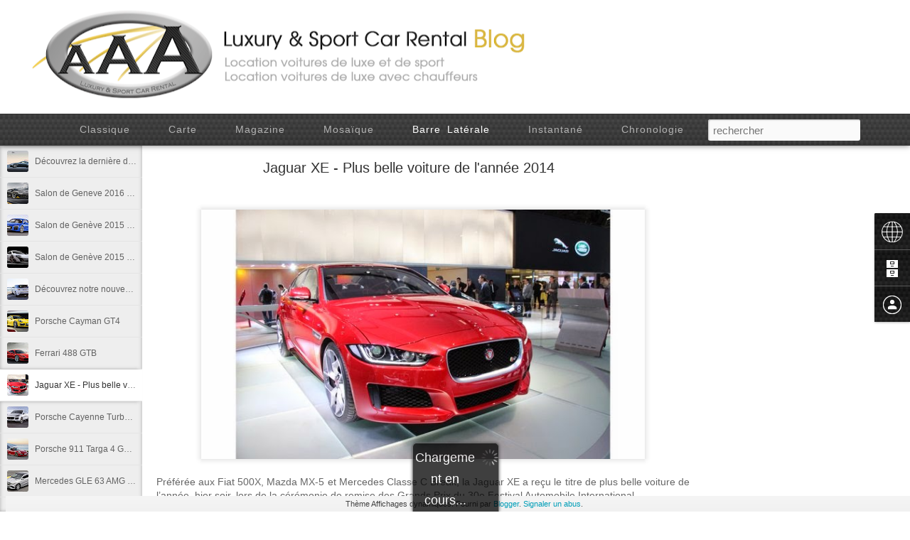

--- FILE ---
content_type: text/html; charset=UTF-8
request_url: http://blogfr.aaarentcars.com/2015/01/jaguar-xe-plus-belle-voiture-de-lannee.html
body_size: 5869
content:
<!DOCTYPE html>
<html class='v2' dir='ltr' lang='fr'>
<head>
<link href='https://www.blogger.com/static/v1/widgets/335934321-css_bundle_v2.css' rel='stylesheet' type='text/css'/>
<meta content='text/html; charset=UTF-8' http-equiv='Content-Type'/>
<meta content='blogger' name='generator'/>
<link href='http://blogfr.aaarentcars.com/favicon.ico' rel='icon' type='image/x-icon'/>
<link href='http://blogfr.aaarentcars.com/2015/01/jaguar-xe-plus-belle-voiture-de-lannee.html' rel='canonical'/>
<link rel="alternate" type="application/atom+xml" title="AAA Luxury &amp; Sports Car Blog (French) - Atom" href="http://blogfr.aaarentcars.com/feeds/posts/default" />
<link rel="alternate" type="application/rss+xml" title="AAA Luxury &amp; Sports Car Blog (French) - RSS" href="http://blogfr.aaarentcars.com/feeds/posts/default?alt=rss" />
<link rel="service.post" type="application/atom+xml" title="AAA Luxury &amp; Sports Car Blog (French) - Atom" href="https://www.blogger.com/feeds/2419322613108302884/posts/default" />

<link rel="alternate" type="application/atom+xml" title="AAA Luxury &amp; Sports Car Blog (French) - Atom" href="http://blogfr.aaarentcars.com/feeds/1478577634180661072/comments/default" />
<!--Can't find substitution for tag [blog.ieCssRetrofitLinks]-->
<link href='https://blogger.googleusercontent.com/img/b/R29vZ2xl/AVvXsEhhp0hY_TKs9w5jphfmNzfHtnKkg6fQbYlXLHbOTXORy7VYC568F1Z7r8BJRxC7cztxB2N_6CN7mlN4uCXYhz7IKyBrfu-Xg2CkXIiku6fd9Zb7sEbCu_xNFuCkSvs1yos4He0rISmrMwAd/s1600/0290017107666289-c2-photo-oYToyOntzOjE6InciO2k6NjU2O3M6NToiY29sb3IiO3M6NToid2hpdGUiO30=-jaguar-xe.jpg' rel='image_src'/>
<meta content='http://blogfr.aaarentcars.com/2015/01/jaguar-xe-plus-belle-voiture-de-lannee.html' property='og:url'/>
<meta content='Jaguar XE - Plus belle voiture de l&#39;année 2014' property='og:title'/>
<meta content='                                       Préférée aux Fiat 500X, Mazda MX-5 et Mercedes Classe C Break, la Jaguar XE a reçu le titre de plus b...' property='og:description'/>
<meta content='https://blogger.googleusercontent.com/img/b/R29vZ2xl/AVvXsEhhp0hY_TKs9w5jphfmNzfHtnKkg6fQbYlXLHbOTXORy7VYC568F1Z7r8BJRxC7cztxB2N_6CN7mlN4uCXYhz7IKyBrfu-Xg2CkXIiku6fd9Zb7sEbCu_xNFuCkSvs1yos4He0rISmrMwAd/w1200-h630-p-k-no-nu/0290017107666289-c2-photo-oYToyOntzOjE6InciO2k6NjU2O3M6NToiY29sb3IiO3M6NToid2hpdGUiO30=-jaguar-xe.jpg' property='og:image'/>
<title>AAA Luxury &amp; Sports Car Blog (French): Jaguar XE - Plus belle voiture de l'année 2014</title>
<meta content='!' name='fragment'/>
<meta content='dynamic' name='blogger-template'/>
<meta content='IE=9,chrome=1' http-equiv='X-UA-Compatible'/>
<meta content='initial-scale=1.0, maximum-scale=1.0, user-scalable=no, width=device-width' name='viewport'/>
<style id='page-skin-1' type='text/css'><!--
/*-----------------------------------------------
Blogger Template Style
Name: Dynamic Views
----------------------------------------------- */
/* Variable definitions
====================
<Variable name="keycolor" description="Main Color" type="color" default="#ffffff"
variants="#2b256f,#00b2b4,#4ba976,#696f00,#b38f00,#f07300,#d0422c,#f37a86,#7b5341"/>
<Group description="Page">
<Variable name="page.text.font" description="Font" type="font"
default="'Helvetica Neue Light', HelveticaNeue-Light, 'Helvetica Neue', Helvetica, Arial, sans-serif"/>
<Variable name="page.text.color" description="Text Color" type="color"
default="#333333" variants="#333333"/>
<Variable name="body.background.color" description="Background Color" type="color"
default="#EEEEEE"
variants="#dfdfea,#d9f4f4,#e4f2eb,#e9ead9,#f4eed9,#fdead9,#f8e3e0,#fdebed,#ebe5e3"/>
</Group>
<Variable name="body.background" description="Body Background" type="background"
color="#EEEEEE" default="$(color) none repeat scroll top left"/>
<Group description="Header">
<Variable name="header.background.color" description="Background Color" type="color"
default="#F3F3F3" variants="#F3F3F3"/>
</Group>
<Group description="Header Bar">
<Variable name="primary.color" description="Background Color" type="color"
default="#333333" variants="#2b256f,#00b2b4,#4ba976,#696f00,#b38f00,#f07300,#d0422c,#f37a86,#7b5341"/>
<Variable name="menu.font" description="Font" type="font"
default="'Helvetica Neue Light', HelveticaNeue-Light, 'Helvetica Neue', Helvetica, Arial, sans-serif"/>
<Variable name="menu.text.color" description="Text Color" type="color"
default="#FFFFFF" variants="#FFFFFF"/>
</Group>
<Group description="Links">
<Variable name="link.font" description="Link Text" type="font"
default="'Helvetica Neue Light', HelveticaNeue-Light, 'Helvetica Neue', Helvetica, Arial, sans-serif"/>
<Variable name="link.color" description="Link Color" type="color"
default="#009EB8"
variants="#2b256f,#00b2b4,#4ba976,#696f00,#b38f00,#f07300,#d0422c,#f37a86,#7b5341"/>
<Variable name="link.hover.color" description="Link Hover Color" type="color"
default="#009EB8"
variants="#2b256f,#00b2b4,#4ba976,#696f00,#b38f00,#f07300,#d0422c,#f37a86,#7b5341"/>
<Variable name="link.visited.color" description="Link Visited Color" type="color"
default="#009EB8"
variants="#2b256f,#00b2b4,#4ba976,#696f00,#b38f00,#f07300,#d0422c,#f37a86,#7b5341"/>
</Group>
<Group description="Blog Title">
<Variable name="blog.title.font" description="Font" type="font"
default="'Helvetica Neue Light', HelveticaNeue-Light, 'Helvetica Neue', Helvetica, Arial, sans-serif"/>
<Variable name="blog.title.color" description="Color" type="color"
default="#555555" variants="#555555"/>
</Group>
<Group description="Blog Description">
<Variable name="blog.description.font" description="Font" type="font"
default="'Helvetica Neue Light', HelveticaNeue-Light, 'Helvetica Neue', Helvetica, Arial, sans-serif"/>
<Variable name="blog.description.color" description="Color" type="color"
default="#555555" variants="#555555"/>
</Group>
<Group description="Post Title">
<Variable name="post.title.font" description="Font" type="font"
default="'Helvetica Neue Light', HelveticaNeue-Light, 'Helvetica Neue', Helvetica, Arial, sans-serif"/>
<Variable name="post.title.color" description="Color" type="color"
default="#333333" variants="#333333"/>
</Group>
<Group description="Date Ribbon">
<Variable name="ribbon.color" description="Color" type="color"
default="#666666" variants="#2b256f,#00b2b4,#4ba976,#696f00,#b38f00,#f07300,#d0422c,#f37a86,#7b5341"/>
<Variable name="ribbon.hover.color" description="Hover Color" type="color"
default="#AD3A2B" variants="#AD3A2B"/>
</Group>
<Variable name="blitzview" description="Initial view type" type="string" default="sidebar"/>
*/
/* BEGIN CUT */
{
"font:Text": "'Helvetica Neue Light', HelveticaNeue-Light, 'Helvetica Neue', Helvetica, Arial, sans-serif",
"color:Text": "#333333",
"image:Background": "#EEEEEE none repeat scroll top left",
"color:Background": "#EEEEEE",
"color:Header Background": "#ffffff",
"color:Primary": "#333333",
"color:Menu Text": "#FFFFFF",
"font:Menu": "'Helvetica Neue Light', HelveticaNeue-Light, 'Helvetica Neue', Helvetica, Arial, sans-serif",
"font:Link": "'Helvetica Neue Light', HelveticaNeue-Light, 'Helvetica Neue', Helvetica, Arial, sans-serif",
"color:Link": "#009EB8",
"color:Link Visited": "#009EB8",
"color:Link Hover": "#009EB8",
"font:Blog Title": "'Helvetica Neue Light', HelveticaNeue-Light, 'Helvetica Neue', Helvetica, Arial, sans-serif",
"color:Blog Title": "#555555",
"font:Blog Description": "'Helvetica Neue Light', HelveticaNeue-Light, 'Helvetica Neue', Helvetica, Arial, sans-serif",
"color:Blog Description": "#555555",
"font:Post Title": "'Helvetica Neue Light', HelveticaNeue-Light, 'Helvetica Neue', Helvetica, Arial, sans-serif",
"color:Post Title": "#333333",
"color:Ribbon": "#666666",
"color:Ribbon Hover": "#AD3A2B",
"view": "sidebar"
}
/* END CUT */
#header .header-drawer.sticky, #header .header-drawer  {
background: url(http://1.bp.blogspot.com/-zLHLHURuvkQ/UH__FFGfJ4I/AAAAAAAAAEM/SedFzUYezd0/s700/Carbon-fiber-background.png)
repeat-x left;
height: 45px;
top: 160px;
} 
.publish-info {
display: none !important;
} 
#header .header-drawer.sticky a, #header .header-drawer a {
margin-left:  40px !important;
letter-spacing: 1px;
word-spacing: 4px;
font-size: 14px;
top: 7px !important;
}
#header .header-drawer.sticky a:hover, #header .header-drawer a:hover {
text-decoration: none !important;
color: #F0D26C !important;
}
.tabs{
width: 80% !important;
margin-top: 5px;
text-align: center !important;
}
#header .header-bar{
position: fixed !important;
height: 160px;
}

#header:hover .header-drawer, #header .header-drawer.open, .header-ssyby, body.viewitem-open #header .header-drawer {
top: 160px;
}

#header-container {
height: 210px;
}

.viewitem-panel .viewitem-inner {
top: 170px;
padding-bottom: 120px !important;
height: auto !important;
}

#header-container #header.header .header-bar span.title{
background: url(http://2.bp.blogspot.com/-jw77Gzphgk0/UNraDbiIytI/AAAAAAAAAHk/q2AMKLOWUSo/s1000/aaa-luxury-blog-header-2-FR.png)
no-repeat left;
height: 160px;
}
#header.header .title a h1, #header.header .title h3{
display: none;
}
.header-drawer .menu
{
display:none;
}
#header #pages::before
{
border-left:solid 0px rgba(255, 255, 255, 1) !important;
}
#gadget-dock, .ss{
top: 300px !important;
}
.header-bar #search{
position: relative;
top: 168px !important;
right: 70px !important;
}
.gadget-icons, .gadget-title, .gadget-content, #gadget-dock, .gadget-menu, .ss{
background: url(http://1.bp.blogspot.com/-zLHLHURuvkQ/UH__FFGfJ4I/AAAAAAAAAEM/SedFzUYezd0/s700/Carbon-fiber-background.png) !important;
color: white !important;
}
.gadget-icons a, .gadget-title a, .gadget-content a, .ss a{
color: grey !important;
}
#gadget-dock{
position: fixed !important;
right: 0px !important;
}
#header .header-drawer.sticky{
margin-top: 0px !important;
position: fixed !important;
top: 160px !important;
-moz-transition: top 0.0s linear 0.0s !important;
-webkit-transition: top 0.0s linear 0.0s !important;
-ms-transition: top 0.0s linear 0.0s !important;
-o-transition: top 0.0s linear 0.0s !important;
}
.ss, #gadget-dock>div:nth-of-type(1) .gadget-icons img{
display: none !important;
}

#gadget-dock>div:nth-of-type(1) .gadget-icons{
background: url(http://2.bp.blogspot.com/-3HvoDKN2gtg/UILFC_i-ypI/AAAAAAAAAEs/pabBMCgqTTc/s400/globe_blog.png) no-repeat center !important;
}
--></style>
<style id='template-skin-1' type='text/css'><!--
body {
min-width: 960px;
}
.column-center-outer {
margin-top: 46px;
}
.content-outer, .content-fauxcolumn-outer, .region-inner {
min-width: 960px;
max-width: 960px;
_width: 960px;
}
.main-inner .columns {
padding-left: 0;
padding-right: 310px;
}
.main-inner .fauxcolumn-center-outer {
left: 0;
right: 310px;
/* IE6 does not respect left and right together */
_width: expression(this.parentNode.offsetWidth -
parseInt("0") -
parseInt("310px") + 'px');
}
.main-inner .fauxcolumn-left-outer {
width: 0;
}
.main-inner .fauxcolumn-right-outer {
width: 310px;
}
.main-inner .column-left-outer {
width: 0;
right: 100%;
margin-left: -0;
}
.main-inner .column-right-outer {
width: 310px;
margin-right: -310px;
}
#layout {
min-width: 0;
}
#layout .content-outer {
min-width: 0;
width: 800px;
}
#layout .region-inner {
min-width: 0;
width: auto;
}
--></style>
<script src='//www.blogblog.com/dynamicviews/e590af4a5abdbc8b/js/common.js' type='text/javascript'></script>
<script src='//www.blogblog.com/dynamicviews/e590af4a5abdbc8b/js/languages/lang__fr.js' type='text/javascript'></script>
<script src='//www.blogblog.com/dynamicviews/e590af4a5abdbc8b/js/sidebar.js' type='text/javascript'></script>
<script src='//www.blogblog.com/dynamicviews/4224c15c4e7c9321/js/comments.js'></script>
<link href='https://www.blogger.com/dyn-css/authorization.css?targetBlogID=2419322613108302884&amp;zx=8cc1a6be-dbac-419a-bd76-46d3b7974018' media='none' onload='if(media!=&#39;all&#39;)media=&#39;all&#39;' rel='stylesheet'/><noscript><link href='https://www.blogger.com/dyn-css/authorization.css?targetBlogID=2419322613108302884&amp;zx=8cc1a6be-dbac-419a-bd76-46d3b7974018' rel='stylesheet'/></noscript>
<meta name='google-adsense-platform-account' content='ca-host-pub-1556223355139109'/>
<meta name='google-adsense-platform-domain' content='blogspot.com'/>

</head>
<body class='variant-sidebar'>
<div class='content'>
<div class='content-outer'>
<div class='fauxborder-left content-fauxborder-left'>
<div class='content-inner'>
<div class='main-outer'>
<div class='fauxborder-left main-fauxborder-left'>
<div class='region-inner main-inner'>
<div class='columns fauxcolumns'>
<div class='column-center-outer'>
<div class='column-center-inner'>
<div class='main section' id='main'>
</div>
</div>
</div>
<div class='column-right-outer'>
<div class='column-right-inner'>
<aside>
<div class='sidebar section' id='sidebar-right-1'>
</div>
</aside>
</div>
</div>
<div style='clear: both'></div>
</div>
</div>
</div>
</div>
</div>
</div>
</div>
</div>
<script language='javascript' type='text/javascript'>
        window.onload = function() {
          blogger.ui().configure().view();
        };
      </script>

<script type="text/javascript" src="https://www.blogger.com/static/v1/widgets/2028843038-widgets.js"></script>
<script type='text/javascript'>
window['__wavt'] = 'AOuZoY5cGete3rDcN7uN3v09fsgl8QA4Lw:1769617154764';_WidgetManager._Init('//www.blogger.com/rearrange?blogID\x3d2419322613108302884','//blogfr.aaarentcars.com/2015/01/jaguar-xe-plus-belle-voiture-de-lannee.html','2419322613108302884');
_WidgetManager._SetDataContext([{'name': 'blog', 'data': {'blogId': '2419322613108302884', 'title': 'AAA Luxury \x26amp; Sports Car Blog (French)', 'url': 'http://blogfr.aaarentcars.com/2015/01/jaguar-xe-plus-belle-voiture-de-lannee.html', 'canonicalUrl': 'http://blogfr.aaarentcars.com/2015/01/jaguar-xe-plus-belle-voiture-de-lannee.html', 'homepageUrl': 'http://blogfr.aaarentcars.com/', 'searchUrl': 'http://blogfr.aaarentcars.com/search', 'canonicalHomepageUrl': 'http://blogfr.aaarentcars.com/', 'blogspotFaviconUrl': 'http://blogfr.aaarentcars.com/favicon.ico', 'bloggerUrl': 'https://www.blogger.com', 'hasCustomDomain': true, 'httpsEnabled': false, 'enabledCommentProfileImages': true, 'gPlusViewType': 'FILTERED_POSTMOD', 'adultContent': false, 'analyticsAccountNumber': '', 'encoding': 'UTF-8', 'locale': 'fr', 'localeUnderscoreDelimited': 'fr', 'languageDirection': 'ltr', 'isPrivate': false, 'isMobile': false, 'isMobileRequest': false, 'mobileClass': '', 'isPrivateBlog': false, 'isDynamicViewsAvailable': true, 'feedLinks': '\x3clink rel\x3d\x22alternate\x22 type\x3d\x22application/atom+xml\x22 title\x3d\x22AAA Luxury \x26amp; Sports Car Blog (French) - Atom\x22 href\x3d\x22http://blogfr.aaarentcars.com/feeds/posts/default\x22 /\x3e\n\x3clink rel\x3d\x22alternate\x22 type\x3d\x22application/rss+xml\x22 title\x3d\x22AAA Luxury \x26amp; Sports Car Blog (French) - RSS\x22 href\x3d\x22http://blogfr.aaarentcars.com/feeds/posts/default?alt\x3drss\x22 /\x3e\n\x3clink rel\x3d\x22service.post\x22 type\x3d\x22application/atom+xml\x22 title\x3d\x22AAA Luxury \x26amp; Sports Car Blog (French) - Atom\x22 href\x3d\x22https://www.blogger.com/feeds/2419322613108302884/posts/default\x22 /\x3e\n\n\x3clink rel\x3d\x22alternate\x22 type\x3d\x22application/atom+xml\x22 title\x3d\x22AAA Luxury \x26amp; Sports Car Blog (French) - Atom\x22 href\x3d\x22http://blogfr.aaarentcars.com/feeds/1478577634180661072/comments/default\x22 /\x3e\n', 'meTag': '', 'adsenseHostId': 'ca-host-pub-1556223355139109', 'adsenseHasAds': false, 'adsenseAutoAds': false, 'boqCommentIframeForm': true, 'loginRedirectParam': '', 'isGoogleEverywhereLinkTooltipEnabled': true, 'view': '', 'dynamicViewsCommentsSrc': '//www.blogblog.com/dynamicviews/4224c15c4e7c9321/js/comments.js', 'dynamicViewsScriptSrc': '//www.blogblog.com/dynamicviews/e590af4a5abdbc8b', 'plusOneApiSrc': 'https://apis.google.com/js/platform.js', 'disableGComments': true, 'interstitialAccepted': false, 'sharing': {'platforms': [{'name': 'Obtenir le lien', 'key': 'link', 'shareMessage': 'Obtenir le lien', 'target': ''}, {'name': 'Facebook', 'key': 'facebook', 'shareMessage': 'Partager sur Facebook', 'target': 'facebook'}, {'name': 'BlogThis!', 'key': 'blogThis', 'shareMessage': 'BlogThis!', 'target': 'blog'}, {'name': 'X', 'key': 'twitter', 'shareMessage': 'Partager sur X', 'target': 'twitter'}, {'name': 'Pinterest', 'key': 'pinterest', 'shareMessage': 'Partager sur Pinterest', 'target': 'pinterest'}, {'name': 'E-mail', 'key': 'email', 'shareMessage': 'E-mail', 'target': 'email'}], 'disableGooglePlus': true, 'googlePlusShareButtonWidth': 0, 'googlePlusBootstrap': '\x3cscript type\x3d\x22text/javascript\x22\x3ewindow.___gcfg \x3d {\x27lang\x27: \x27fr\x27};\x3c/script\x3e'}, 'hasCustomJumpLinkMessage': false, 'jumpLinkMessage': 'Lire la suite', 'pageType': 'item', 'postId': '1478577634180661072', 'postImageThumbnailUrl': 'https://blogger.googleusercontent.com/img/b/R29vZ2xl/AVvXsEhhp0hY_TKs9w5jphfmNzfHtnKkg6fQbYlXLHbOTXORy7VYC568F1Z7r8BJRxC7cztxB2N_6CN7mlN4uCXYhz7IKyBrfu-Xg2CkXIiku6fd9Zb7sEbCu_xNFuCkSvs1yos4He0rISmrMwAd/s72-c/0290017107666289-c2-photo-oYToyOntzOjE6InciO2k6NjU2O3M6NToiY29sb3IiO3M6NToid2hpdGUiO30\x3d-jaguar-xe.jpg', 'postImageUrl': 'https://blogger.googleusercontent.com/img/b/R29vZ2xl/AVvXsEhhp0hY_TKs9w5jphfmNzfHtnKkg6fQbYlXLHbOTXORy7VYC568F1Z7r8BJRxC7cztxB2N_6CN7mlN4uCXYhz7IKyBrfu-Xg2CkXIiku6fd9Zb7sEbCu_xNFuCkSvs1yos4He0rISmrMwAd/s1600/0290017107666289-c2-photo-oYToyOntzOjE6InciO2k6NjU2O3M6NToiY29sb3IiO3M6NToid2hpdGUiO30\x3d-jaguar-xe.jpg', 'pageName': 'Jaguar XE - Plus belle voiture de l\x27ann\xe9e 2014', 'pageTitle': 'AAA Luxury \x26amp; Sports Car Blog (French): Jaguar XE - Plus belle voiture de l\x27ann\xe9e 2014'}}, {'name': 'features', 'data': {}}, {'name': 'messages', 'data': {'edit': 'Modifier', 'linkCopiedToClipboard': 'Lien copi\xe9 dans le presse-papiers\xa0!', 'ok': 'OK', 'postLink': 'Publier le lien'}}, {'name': 'skin', 'data': {'vars': {'link_color': '#009EB8', 'post_title_color': '#333333', 'blog_description_font': '\x27Helvetica Neue Light\x27, HelveticaNeue-Light, \x27Helvetica Neue\x27, Helvetica, Arial, sans-serif', 'body_background_color': '#EEEEEE', 'ribbon_color': '#666666', 'body_background': '#EEEEEE none repeat scroll top left', 'blitzview': 'sidebar', 'link_visited_color': '#009EB8', 'link_hover_color': '#009EB8', 'header_background_color': '#ffffff', 'keycolor': '#ffffff', 'page_text_font': '\x27Helvetica Neue Light\x27, HelveticaNeue-Light, \x27Helvetica Neue\x27, Helvetica, Arial, sans-serif', 'blog_title_color': '#555555', 'ribbon_hover_color': '#AD3A2B', 'blog_title_font': '\x27Helvetica Neue Light\x27, HelveticaNeue-Light, \x27Helvetica Neue\x27, Helvetica, Arial, sans-serif', 'link_font': '\x27Helvetica Neue Light\x27, HelveticaNeue-Light, \x27Helvetica Neue\x27, Helvetica, Arial, sans-serif', 'menu_font': '\x27Helvetica Neue Light\x27, HelveticaNeue-Light, \x27Helvetica Neue\x27, Helvetica, Arial, sans-serif', 'primary_color': '#333333', 'page_text_color': '#333333', 'post_title_font': '\x27Helvetica Neue Light\x27, HelveticaNeue-Light, \x27Helvetica Neue\x27, Helvetica, Arial, sans-serif', 'blog_description_color': '#555555', 'menu_text_color': '#FFFFFF'}, 'override': '#header .header-drawer.sticky, #header .header-drawer  {\r\nbackground: url(http://1.bp.blogspot.com/-zLHLHURuvkQ/UH__FFGfJ4I/AAAAAAAAAEM/SedFzUYezd0/s700/Carbon-fiber-background.png)\r\nrepeat-x left;\r\nheight: 45px;\r\ntop: 160px;\r\n} \r\n.publish-info {\r\ndisplay: none !important;\r\n} \r\n#header .header-drawer.sticky a, #header .header-drawer a {\r\nmargin-left:  40px !important;\r\nletter-spacing: 1px;\r\nword-spacing: 4px;\r\nfont-size: 14px;\r\ntop: 7px !important;\r\n}\r\n#header .header-drawer.sticky a:hover, #header .header-drawer a:hover {\r\ntext-decoration: none !important;\r\ncolor: #F0D26C !important;\r\n}\r\n.tabs{\r\nwidth: 80% !important;\r\nmargin-top: 5px;\r\ntext-align: center !important;\r\n}\r\n#header .header-bar{\r\nposition: fixed !important;\r\nheight: 160px;\r\n}\r\n  \r\n#header:hover .header-drawer, #header .header-drawer.open, .header-ssyby, body.viewitem-open #header .header-drawer {\r\ntop: 160px;\r\n}\r\n  \r\n#header-container {\r\nheight: 210px;\r\n}\r\n  \r\n.viewitem-panel .viewitem-inner {\r\ntop: 170px;\r\npadding-bottom: 120px !important;\r\nheight: auto !important;\r\n}\r\n  \r\n#header-container #header.header .header-bar span.title{\r\nbackground: url(http://2.bp.blogspot.com/-jw77Gzphgk0/UNraDbiIytI/AAAAAAAAAHk/q2AMKLOWUSo/s1000/aaa-luxury-blog-header-2-FR.png)\r\nno-repeat left;\r\nheight: 160px;\r\n}\r\n#header.header .title a h1, #header.header .title h3{\r\ndisplay: none;\r\n}\r\n.header-drawer .menu\r\n{\r\n display:none;\r\n}\r\n#header #pages::before\r\n{\r\n border-left:solid 0px rgba(255, 255, 255, 1) !important;\r\n}\r\n#gadget-dock, .ss{\r\ntop: 300px !important;\r\n}\r\n.header-bar #search{\r\nposition: relative;\r\ntop: 168px !important;\r\nright: 70px !important;\r\n}\r\n.gadget-icons, .gadget-title, .gadget-content, #gadget-dock, .gadget-menu, .ss{\r\nbackground: url(http://1.bp.blogspot.com/-zLHLHURuvkQ/UH__FFGfJ4I/AAAAAAAAAEM/SedFzUYezd0/s700/Carbon-fiber-background.png) !important;\r\ncolor: white !important;\r\n}\r\n.gadget-icons a, .gadget-title a, .gadget-content a, .ss a{\r\ncolor: grey !important;\r\n}\r\n#gadget-dock{\r\nposition: fixed !important;\r\nright: 0px !important;\r\n}\r\n#header .header-drawer.sticky{\r\nmargin-top: 0px !important;\r\nposition: fixed !important;\r\ntop: 160px !important;\r\n-moz-transition: top 0.0s linear 0.0s !important;\r\n-webkit-transition: top 0.0s linear 0.0s !important;\r\n-ms-transition: top 0.0s linear 0.0s !important;\r\n-o-transition: top 0.0s linear 0.0s !important;\r\n}\r\n.ss, #gadget-dock\x3ediv:nth-of-type(1) .gadget-icons img{\r\ndisplay: none !important;\r\n}\r\n \r\n#gadget-dock\x3ediv:nth-of-type(1) .gadget-icons{\r\nbackground: url(http://2.bp.blogspot.com/-3HvoDKN2gtg/UILFC_i-ypI/AAAAAAAAAEs/pabBMCgqTTc/s400/globe_blog.png) no-repeat center !important;\r\n}', 'url': 'blitz.css'}}, {'name': 'template', 'data': {'name': 'Dynamic Views', 'localizedName': 'Affichages dynamiques', 'isResponsive': false, 'isAlternateRendering': false, 'isCustom': false, 'variant': 'sidebar', 'variantId': 'sidebar'}}, {'name': 'view', 'data': {'classic': {'name': 'classic', 'url': '?view\x3dclassic'}, 'flipcard': {'name': 'flipcard', 'url': '?view\x3dflipcard'}, 'magazine': {'name': 'magazine', 'url': '?view\x3dmagazine'}, 'mosaic': {'name': 'mosaic', 'url': '?view\x3dmosaic'}, 'sidebar': {'name': 'sidebar', 'url': '?view\x3dsidebar'}, 'snapshot': {'name': 'snapshot', 'url': '?view\x3dsnapshot'}, 'timeslide': {'name': 'timeslide', 'url': '?view\x3dtimeslide'}, 'isMobile': false, 'title': 'Jaguar XE - Plus belle voiture de l\x27ann\xe9e 2014', 'description': '                                       Pr\xe9f\xe9r\xe9e aux Fiat 500X, Mazda MX-5 et Mercedes Classe C Break, la Jaguar XE a re\xe7u le titre de plus b...', 'featuredImage': 'https://blogger.googleusercontent.com/img/b/R29vZ2xl/AVvXsEhhp0hY_TKs9w5jphfmNzfHtnKkg6fQbYlXLHbOTXORy7VYC568F1Z7r8BJRxC7cztxB2N_6CN7mlN4uCXYhz7IKyBrfu-Xg2CkXIiku6fd9Zb7sEbCu_xNFuCkSvs1yos4He0rISmrMwAd/s1600/0290017107666289-c2-photo-oYToyOntzOjE6InciO2k6NjU2O3M6NToiY29sb3IiO3M6NToid2hpdGUiO30\x3d-jaguar-xe.jpg', 'url': 'http://blogfr.aaarentcars.com/2015/01/jaguar-xe-plus-belle-voiture-de-lannee.html', 'type': 'item', 'isSingleItem': true, 'isMultipleItems': false, 'isError': false, 'isPage': false, 'isPost': true, 'isHomepage': false, 'isArchive': false, 'isLabelSearch': false, 'postId': 1478577634180661072}}]);
_WidgetManager._RegisterWidget('_BlogView', new _WidgetInfo('Blog1', 'main', document.getElementById('Blog1'), {'cmtInteractionsEnabled': false, 'lightboxEnabled': true, 'lightboxModuleUrl': 'https://www.blogger.com/static/v1/jsbin/1451988073-lbx__fr.js', 'lightboxCssUrl': 'https://www.blogger.com/static/v1/v-css/828616780-lightbox_bundle.css'}, 'displayModeFull'));
_WidgetManager._RegisterWidget('_LinkListView', new _WidgetInfo('LinkList1', 'sidebar-right-1', document.getElementById('LinkList1'), {}, 'displayModeFull'));
_WidgetManager._RegisterWidget('_HeaderView', new _WidgetInfo('Header1', 'sidebar-right-1', document.getElementById('Header1'), {}, 'displayModeFull'));
_WidgetManager._RegisterWidget('_BlogArchiveView', new _WidgetInfo('BlogArchive1', 'sidebar-right-1', document.getElementById('BlogArchive1'), {'languageDirection': 'ltr', 'loadingMessage': 'Chargement\x26hellip;'}, 'displayModeFull'));
_WidgetManager._RegisterWidget('_ProfileView', new _WidgetInfo('Profile1', 'sidebar-right-1', document.getElementById('Profile1'), {}, 'displayModeFull'));
_WidgetManager._RegisterWidget('_AttributionView', new _WidgetInfo('Attribution1', 'sidebar-right-1', document.getElementById('Attribution1'), {}, 'displayModeFull'));
_WidgetManager._RegisterWidget('_NavbarView', new _WidgetInfo('Navbar1', 'sidebar-right-1', document.getElementById('Navbar1'), {}, 'displayModeFull'));
</script>
</body>
</html>

--- FILE ---
content_type: text/html; charset=UTF-8
request_url: http://blogfr.aaarentcars.com/2016/08/aston-martin-db11.html?dynamicviews=1&v=0
body_size: 5810
content:
<!DOCTYPE html>
<html class='v2' dir='ltr' lang='fr'>
<head>
<link href='https://www.blogger.com/static/v1/widgets/335934321-css_bundle_v2.css' rel='stylesheet' type='text/css'/>
<meta content='text/html; charset=UTF-8' http-equiv='Content-Type'/>
<meta content='blogger' name='generator'/>
<link href='http://blogfr.aaarentcars.com/favicon.ico' rel='icon' type='image/x-icon'/>
<link href='http://blogfr.aaarentcars.com/2016/08/aston-martin-db11.html' rel='canonical'/>
<link rel="alternate" type="application/atom+xml" title="AAA Luxury &amp; Sports Car Blog (French) - Atom" href="http://blogfr.aaarentcars.com/feeds/posts/default" />
<link rel="alternate" type="application/rss+xml" title="AAA Luxury &amp; Sports Car Blog (French) - RSS" href="http://blogfr.aaarentcars.com/feeds/posts/default?alt=rss" />
<link rel="service.post" type="application/atom+xml" title="AAA Luxury &amp; Sports Car Blog (French) - Atom" href="https://www.blogger.com/feeds/2419322613108302884/posts/default" />

<link rel="alternate" type="application/atom+xml" title="AAA Luxury &amp; Sports Car Blog (French) - Atom" href="http://blogfr.aaarentcars.com/feeds/6653122183468233353/comments/default" />
<!--Can't find substitution for tag [blog.ieCssRetrofitLinks]-->
<link href='https://blogger.googleusercontent.com/img/b/R29vZ2xl/AVvXsEgJCIc24nEtN8pnqGaXqBYE6NBtjFY3rKSUV6JQsO7O1HwTjAbMqSUWj1HW2XJ6M0qGaOqBtgiH2ljDcEn1Vnvz259uCjhL-7tMjoFMjbyhE1bT9pyxxA37l0-vziQ0Kz6Z8tSjugeIJqpi/s640/Aston_Martin-DB11-2017-1600-0a.jpg' rel='image_src'/>
<meta content='http://blogfr.aaarentcars.com/2016/08/aston-martin-db11.html' property='og:url'/>
<meta content='Découvrez la dernière d&#39;Aston Martin : la DB11' property='og:title'/>
<meta content='        Porte-étendard spectaculaire d&#39;une nouvelle génération de voitures, la DB11 est la plus puissante et la plus efficace DB de série de...' property='og:description'/>
<meta content='https://blogger.googleusercontent.com/img/b/R29vZ2xl/AVvXsEgJCIc24nEtN8pnqGaXqBYE6NBtjFY3rKSUV6JQsO7O1HwTjAbMqSUWj1HW2XJ6M0qGaOqBtgiH2ljDcEn1Vnvz259uCjhL-7tMjoFMjbyhE1bT9pyxxA37l0-vziQ0Kz6Z8tSjugeIJqpi/w1200-h630-p-k-no-nu/Aston_Martin-DB11-2017-1600-0a.jpg' property='og:image'/>
<title>AAA Luxury &amp; Sports Car Blog (French): Découvrez la dernière d'Aston Martin : la DB11</title>
<meta content='!' name='fragment'/>
<meta content='dynamic' name='blogger-template'/>
<meta content='IE=9,chrome=1' http-equiv='X-UA-Compatible'/>
<meta content='initial-scale=1.0, maximum-scale=1.0, user-scalable=no, width=device-width' name='viewport'/>
<style id='page-skin-1' type='text/css'><!--
/*-----------------------------------------------
Blogger Template Style
Name: Dynamic Views
----------------------------------------------- */
/* Variable definitions
====================
<Variable name="keycolor" description="Main Color" type="color" default="#ffffff"
variants="#2b256f,#00b2b4,#4ba976,#696f00,#b38f00,#f07300,#d0422c,#f37a86,#7b5341"/>
<Group description="Page">
<Variable name="page.text.font" description="Font" type="font"
default="'Helvetica Neue Light', HelveticaNeue-Light, 'Helvetica Neue', Helvetica, Arial, sans-serif"/>
<Variable name="page.text.color" description="Text Color" type="color"
default="#333333" variants="#333333"/>
<Variable name="body.background.color" description="Background Color" type="color"
default="#EEEEEE"
variants="#dfdfea,#d9f4f4,#e4f2eb,#e9ead9,#f4eed9,#fdead9,#f8e3e0,#fdebed,#ebe5e3"/>
</Group>
<Variable name="body.background" description="Body Background" type="background"
color="#EEEEEE" default="$(color) none repeat scroll top left"/>
<Group description="Header">
<Variable name="header.background.color" description="Background Color" type="color"
default="#F3F3F3" variants="#F3F3F3"/>
</Group>
<Group description="Header Bar">
<Variable name="primary.color" description="Background Color" type="color"
default="#333333" variants="#2b256f,#00b2b4,#4ba976,#696f00,#b38f00,#f07300,#d0422c,#f37a86,#7b5341"/>
<Variable name="menu.font" description="Font" type="font"
default="'Helvetica Neue Light', HelveticaNeue-Light, 'Helvetica Neue', Helvetica, Arial, sans-serif"/>
<Variable name="menu.text.color" description="Text Color" type="color"
default="#FFFFFF" variants="#FFFFFF"/>
</Group>
<Group description="Links">
<Variable name="link.font" description="Link Text" type="font"
default="'Helvetica Neue Light', HelveticaNeue-Light, 'Helvetica Neue', Helvetica, Arial, sans-serif"/>
<Variable name="link.color" description="Link Color" type="color"
default="#009EB8"
variants="#2b256f,#00b2b4,#4ba976,#696f00,#b38f00,#f07300,#d0422c,#f37a86,#7b5341"/>
<Variable name="link.hover.color" description="Link Hover Color" type="color"
default="#009EB8"
variants="#2b256f,#00b2b4,#4ba976,#696f00,#b38f00,#f07300,#d0422c,#f37a86,#7b5341"/>
<Variable name="link.visited.color" description="Link Visited Color" type="color"
default="#009EB8"
variants="#2b256f,#00b2b4,#4ba976,#696f00,#b38f00,#f07300,#d0422c,#f37a86,#7b5341"/>
</Group>
<Group description="Blog Title">
<Variable name="blog.title.font" description="Font" type="font"
default="'Helvetica Neue Light', HelveticaNeue-Light, 'Helvetica Neue', Helvetica, Arial, sans-serif"/>
<Variable name="blog.title.color" description="Color" type="color"
default="#555555" variants="#555555"/>
</Group>
<Group description="Blog Description">
<Variable name="blog.description.font" description="Font" type="font"
default="'Helvetica Neue Light', HelveticaNeue-Light, 'Helvetica Neue', Helvetica, Arial, sans-serif"/>
<Variable name="blog.description.color" description="Color" type="color"
default="#555555" variants="#555555"/>
</Group>
<Group description="Post Title">
<Variable name="post.title.font" description="Font" type="font"
default="'Helvetica Neue Light', HelveticaNeue-Light, 'Helvetica Neue', Helvetica, Arial, sans-serif"/>
<Variable name="post.title.color" description="Color" type="color"
default="#333333" variants="#333333"/>
</Group>
<Group description="Date Ribbon">
<Variable name="ribbon.color" description="Color" type="color"
default="#666666" variants="#2b256f,#00b2b4,#4ba976,#696f00,#b38f00,#f07300,#d0422c,#f37a86,#7b5341"/>
<Variable name="ribbon.hover.color" description="Hover Color" type="color"
default="#AD3A2B" variants="#AD3A2B"/>
</Group>
<Variable name="blitzview" description="Initial view type" type="string" default="sidebar"/>
*/
/* BEGIN CUT */
{
"font:Text": "'Helvetica Neue Light', HelveticaNeue-Light, 'Helvetica Neue', Helvetica, Arial, sans-serif",
"color:Text": "#333333",
"image:Background": "#EEEEEE none repeat scroll top left",
"color:Background": "#EEEEEE",
"color:Header Background": "#ffffff",
"color:Primary": "#333333",
"color:Menu Text": "#FFFFFF",
"font:Menu": "'Helvetica Neue Light', HelveticaNeue-Light, 'Helvetica Neue', Helvetica, Arial, sans-serif",
"font:Link": "'Helvetica Neue Light', HelveticaNeue-Light, 'Helvetica Neue', Helvetica, Arial, sans-serif",
"color:Link": "#009EB8",
"color:Link Visited": "#009EB8",
"color:Link Hover": "#009EB8",
"font:Blog Title": "'Helvetica Neue Light', HelveticaNeue-Light, 'Helvetica Neue', Helvetica, Arial, sans-serif",
"color:Blog Title": "#555555",
"font:Blog Description": "'Helvetica Neue Light', HelveticaNeue-Light, 'Helvetica Neue', Helvetica, Arial, sans-serif",
"color:Blog Description": "#555555",
"font:Post Title": "'Helvetica Neue Light', HelveticaNeue-Light, 'Helvetica Neue', Helvetica, Arial, sans-serif",
"color:Post Title": "#333333",
"color:Ribbon": "#666666",
"color:Ribbon Hover": "#AD3A2B",
"view": "sidebar"
}
/* END CUT */
#header .header-drawer.sticky, #header .header-drawer  {
background: url(http://1.bp.blogspot.com/-zLHLHURuvkQ/UH__FFGfJ4I/AAAAAAAAAEM/SedFzUYezd0/s700/Carbon-fiber-background.png)
repeat-x left;
height: 45px;
top: 160px;
} 
.publish-info {
display: none !important;
} 
#header .header-drawer.sticky a, #header .header-drawer a {
margin-left:  40px !important;
letter-spacing: 1px;
word-spacing: 4px;
font-size: 14px;
top: 7px !important;
}
#header .header-drawer.sticky a:hover, #header .header-drawer a:hover {
text-decoration: none !important;
color: #F0D26C !important;
}
.tabs{
width: 80% !important;
margin-top: 5px;
text-align: center !important;
}
#header .header-bar{
position: fixed !important;
height: 160px;
}

#header:hover .header-drawer, #header .header-drawer.open, .header-ssyby, body.viewitem-open #header .header-drawer {
top: 160px;
}

#header-container {
height: 210px;
}

.viewitem-panel .viewitem-inner {
top: 170px;
padding-bottom: 120px !important;
height: auto !important;
}

#header-container #header.header .header-bar span.title{
background: url(http://2.bp.blogspot.com/-jw77Gzphgk0/UNraDbiIytI/AAAAAAAAAHk/q2AMKLOWUSo/s1000/aaa-luxury-blog-header-2-FR.png)
no-repeat left;
height: 160px;
}
#header.header .title a h1, #header.header .title h3{
display: none;
}
.header-drawer .menu
{
display:none;
}
#header #pages::before
{
border-left:solid 0px rgba(255, 255, 255, 1) !important;
}
#gadget-dock, .ss{
top: 300px !important;
}
.header-bar #search{
position: relative;
top: 168px !important;
right: 70px !important;
}
.gadget-icons, .gadget-title, .gadget-content, #gadget-dock, .gadget-menu, .ss{
background: url(http://1.bp.blogspot.com/-zLHLHURuvkQ/UH__FFGfJ4I/AAAAAAAAAEM/SedFzUYezd0/s700/Carbon-fiber-background.png) !important;
color: white !important;
}
.gadget-icons a, .gadget-title a, .gadget-content a, .ss a{
color: grey !important;
}
#gadget-dock{
position: fixed !important;
right: 0px !important;
}
#header .header-drawer.sticky{
margin-top: 0px !important;
position: fixed !important;
top: 160px !important;
-moz-transition: top 0.0s linear 0.0s !important;
-webkit-transition: top 0.0s linear 0.0s !important;
-ms-transition: top 0.0s linear 0.0s !important;
-o-transition: top 0.0s linear 0.0s !important;
}
.ss, #gadget-dock>div:nth-of-type(1) .gadget-icons img{
display: none !important;
}

#gadget-dock>div:nth-of-type(1) .gadget-icons{
background: url(http://2.bp.blogspot.com/-3HvoDKN2gtg/UILFC_i-ypI/AAAAAAAAAEs/pabBMCgqTTc/s400/globe_blog.png) no-repeat center !important;
}
--></style>
<style id='template-skin-1' type='text/css'><!--
body {
min-width: 960px;
}
.column-center-outer {
margin-top: 46px;
}
.content-outer, .content-fauxcolumn-outer, .region-inner {
min-width: 960px;
max-width: 960px;
_width: 960px;
}
.main-inner .columns {
padding-left: 0;
padding-right: 310px;
}
.main-inner .fauxcolumn-center-outer {
left: 0;
right: 310px;
/* IE6 does not respect left and right together */
_width: expression(this.parentNode.offsetWidth -
parseInt("0") -
parseInt("310px") + 'px');
}
.main-inner .fauxcolumn-left-outer {
width: 0;
}
.main-inner .fauxcolumn-right-outer {
width: 310px;
}
.main-inner .column-left-outer {
width: 0;
right: 100%;
margin-left: -0;
}
.main-inner .column-right-outer {
width: 310px;
margin-right: -310px;
}
#layout {
min-width: 0;
}
#layout .content-outer {
min-width: 0;
width: 800px;
}
#layout .region-inner {
min-width: 0;
width: auto;
}
--></style>
<script src='//www.blogblog.com/dynamicviews/e590af4a5abdbc8b/js/common.js' type='text/javascript'></script>
<script src='//www.blogblog.com/dynamicviews/e590af4a5abdbc8b/js/languages/lang__fr.js' type='text/javascript'></script>
<script src='//www.blogblog.com/dynamicviews/e590af4a5abdbc8b/js/sidebar.js' type='text/javascript'></script>
<script src='//www.blogblog.com/dynamicviews/4224c15c4e7c9321/js/comments.js'></script>
<link href='https://www.blogger.com/dyn-css/authorization.css?targetBlogID=2419322613108302884&amp;zx=8cc1a6be-dbac-419a-bd76-46d3b7974018' media='none' onload='if(media!=&#39;all&#39;)media=&#39;all&#39;' rel='stylesheet'/><noscript><link href='https://www.blogger.com/dyn-css/authorization.css?targetBlogID=2419322613108302884&amp;zx=8cc1a6be-dbac-419a-bd76-46d3b7974018' rel='stylesheet'/></noscript>
<meta name='google-adsense-platform-account' content='ca-host-pub-1556223355139109'/>
<meta name='google-adsense-platform-domain' content='blogspot.com'/>

</head>
<body class='variant-sidebar'>
<div class='content'>
<div class='content-outer'>
<div class='fauxborder-left content-fauxborder-left'>
<div class='content-inner'>
<div class='main-outer'>
<div class='fauxborder-left main-fauxborder-left'>
<div class='region-inner main-inner'>
<div class='columns fauxcolumns'>
<div class='column-center-outer'>
<div class='column-center-inner'>
<div class='main section' id='main'>
</div>
</div>
</div>
<div class='column-right-outer'>
<div class='column-right-inner'>
<aside>
<div class='sidebar section' id='sidebar-right-1'>
</div>
</aside>
</div>
</div>
<div style='clear: both'></div>
</div>
</div>
</div>
</div>
</div>
</div>
</div>
</div>
<script language='javascript' type='text/javascript'>
        window.onload = function() {
          blogger.ui().configure().view();
        };
      </script>

<script type="text/javascript" src="https://www.blogger.com/static/v1/widgets/2028843038-widgets.js"></script>
<script type='text/javascript'>
window['__wavt'] = 'AOuZoY5KMyJciFq5tIGr8n2k7Fcg4UBo3A:1769617158207';_WidgetManager._Init('//www.blogger.com/rearrange?blogID\x3d2419322613108302884','//blogfr.aaarentcars.com/2016/08/aston-martin-db11.html','2419322613108302884');
_WidgetManager._SetDataContext([{'name': 'blog', 'data': {'blogId': '2419322613108302884', 'title': 'AAA Luxury \x26amp; Sports Car Blog (French)', 'url': 'http://blogfr.aaarentcars.com/2016/08/aston-martin-db11.html', 'canonicalUrl': 'http://blogfr.aaarentcars.com/2016/08/aston-martin-db11.html', 'homepageUrl': 'http://blogfr.aaarentcars.com/', 'searchUrl': 'http://blogfr.aaarentcars.com/search', 'canonicalHomepageUrl': 'http://blogfr.aaarentcars.com/', 'blogspotFaviconUrl': 'http://blogfr.aaarentcars.com/favicon.ico', 'bloggerUrl': 'https://www.blogger.com', 'hasCustomDomain': true, 'httpsEnabled': false, 'enabledCommentProfileImages': true, 'gPlusViewType': 'FILTERED_POSTMOD', 'adultContent': false, 'analyticsAccountNumber': '', 'encoding': 'UTF-8', 'locale': 'fr', 'localeUnderscoreDelimited': 'fr', 'languageDirection': 'ltr', 'isPrivate': false, 'isMobile': false, 'isMobileRequest': false, 'mobileClass': '', 'isPrivateBlog': false, 'isDynamicViewsAvailable': true, 'feedLinks': '\x3clink rel\x3d\x22alternate\x22 type\x3d\x22application/atom+xml\x22 title\x3d\x22AAA Luxury \x26amp; Sports Car Blog (French) - Atom\x22 href\x3d\x22http://blogfr.aaarentcars.com/feeds/posts/default\x22 /\x3e\n\x3clink rel\x3d\x22alternate\x22 type\x3d\x22application/rss+xml\x22 title\x3d\x22AAA Luxury \x26amp; Sports Car Blog (French) - RSS\x22 href\x3d\x22http://blogfr.aaarentcars.com/feeds/posts/default?alt\x3drss\x22 /\x3e\n\x3clink rel\x3d\x22service.post\x22 type\x3d\x22application/atom+xml\x22 title\x3d\x22AAA Luxury \x26amp; Sports Car Blog (French) - Atom\x22 href\x3d\x22https://www.blogger.com/feeds/2419322613108302884/posts/default\x22 /\x3e\n\n\x3clink rel\x3d\x22alternate\x22 type\x3d\x22application/atom+xml\x22 title\x3d\x22AAA Luxury \x26amp; Sports Car Blog (French) - Atom\x22 href\x3d\x22http://blogfr.aaarentcars.com/feeds/6653122183468233353/comments/default\x22 /\x3e\n', 'meTag': '', 'adsenseHostId': 'ca-host-pub-1556223355139109', 'adsenseHasAds': false, 'adsenseAutoAds': false, 'boqCommentIframeForm': true, 'loginRedirectParam': '', 'isGoogleEverywhereLinkTooltipEnabled': true, 'view': '', 'dynamicViewsCommentsSrc': '//www.blogblog.com/dynamicviews/4224c15c4e7c9321/js/comments.js', 'dynamicViewsScriptSrc': '//www.blogblog.com/dynamicviews/e590af4a5abdbc8b', 'plusOneApiSrc': 'https://apis.google.com/js/platform.js', 'disableGComments': true, 'interstitialAccepted': false, 'sharing': {'platforms': [{'name': 'Obtenir le lien', 'key': 'link', 'shareMessage': 'Obtenir le lien', 'target': ''}, {'name': 'Facebook', 'key': 'facebook', 'shareMessage': 'Partager sur Facebook', 'target': 'facebook'}, {'name': 'BlogThis!', 'key': 'blogThis', 'shareMessage': 'BlogThis!', 'target': 'blog'}, {'name': 'X', 'key': 'twitter', 'shareMessage': 'Partager sur X', 'target': 'twitter'}, {'name': 'Pinterest', 'key': 'pinterest', 'shareMessage': 'Partager sur Pinterest', 'target': 'pinterest'}, {'name': 'E-mail', 'key': 'email', 'shareMessage': 'E-mail', 'target': 'email'}], 'disableGooglePlus': true, 'googlePlusShareButtonWidth': 0, 'googlePlusBootstrap': '\x3cscript type\x3d\x22text/javascript\x22\x3ewindow.___gcfg \x3d {\x27lang\x27: \x27fr\x27};\x3c/script\x3e'}, 'hasCustomJumpLinkMessage': false, 'jumpLinkMessage': 'Lire la suite', 'pageType': 'item', 'postId': '6653122183468233353', 'postImageThumbnailUrl': 'https://blogger.googleusercontent.com/img/b/R29vZ2xl/AVvXsEgJCIc24nEtN8pnqGaXqBYE6NBtjFY3rKSUV6JQsO7O1HwTjAbMqSUWj1HW2XJ6M0qGaOqBtgiH2ljDcEn1Vnvz259uCjhL-7tMjoFMjbyhE1bT9pyxxA37l0-vziQ0Kz6Z8tSjugeIJqpi/s72-c/Aston_Martin-DB11-2017-1600-0a.jpg', 'postImageUrl': 'https://blogger.googleusercontent.com/img/b/R29vZ2xl/AVvXsEgJCIc24nEtN8pnqGaXqBYE6NBtjFY3rKSUV6JQsO7O1HwTjAbMqSUWj1HW2XJ6M0qGaOqBtgiH2ljDcEn1Vnvz259uCjhL-7tMjoFMjbyhE1bT9pyxxA37l0-vziQ0Kz6Z8tSjugeIJqpi/s640/Aston_Martin-DB11-2017-1600-0a.jpg', 'pageName': 'D\xe9couvrez la derni\xe8re d\x27Aston Martin : la DB11', 'pageTitle': 'AAA Luxury \x26amp; Sports Car Blog (French): D\xe9couvrez la derni\xe8re d\x27Aston Martin : la DB11'}}, {'name': 'features', 'data': {}}, {'name': 'messages', 'data': {'edit': 'Modifier', 'linkCopiedToClipboard': 'Lien copi\xe9 dans le presse-papiers\xa0!', 'ok': 'OK', 'postLink': 'Publier le lien'}}, {'name': 'skin', 'data': {'vars': {'link_color': '#009EB8', 'post_title_color': '#333333', 'blog_description_font': '\x27Helvetica Neue Light\x27, HelveticaNeue-Light, \x27Helvetica Neue\x27, Helvetica, Arial, sans-serif', 'body_background_color': '#EEEEEE', 'ribbon_color': '#666666', 'body_background': '#EEEEEE none repeat scroll top left', 'blitzview': 'sidebar', 'link_visited_color': '#009EB8', 'link_hover_color': '#009EB8', 'header_background_color': '#ffffff', 'keycolor': '#ffffff', 'page_text_font': '\x27Helvetica Neue Light\x27, HelveticaNeue-Light, \x27Helvetica Neue\x27, Helvetica, Arial, sans-serif', 'blog_title_color': '#555555', 'ribbon_hover_color': '#AD3A2B', 'blog_title_font': '\x27Helvetica Neue Light\x27, HelveticaNeue-Light, \x27Helvetica Neue\x27, Helvetica, Arial, sans-serif', 'link_font': '\x27Helvetica Neue Light\x27, HelveticaNeue-Light, \x27Helvetica Neue\x27, Helvetica, Arial, sans-serif', 'menu_font': '\x27Helvetica Neue Light\x27, HelveticaNeue-Light, \x27Helvetica Neue\x27, Helvetica, Arial, sans-serif', 'primary_color': '#333333', 'page_text_color': '#333333', 'post_title_font': '\x27Helvetica Neue Light\x27, HelveticaNeue-Light, \x27Helvetica Neue\x27, Helvetica, Arial, sans-serif', 'blog_description_color': '#555555', 'menu_text_color': '#FFFFFF'}, 'override': '#header .header-drawer.sticky, #header .header-drawer  {\r\nbackground: url(http://1.bp.blogspot.com/-zLHLHURuvkQ/UH__FFGfJ4I/AAAAAAAAAEM/SedFzUYezd0/s700/Carbon-fiber-background.png)\r\nrepeat-x left;\r\nheight: 45px;\r\ntop: 160px;\r\n} \r\n.publish-info {\r\ndisplay: none !important;\r\n} \r\n#header .header-drawer.sticky a, #header .header-drawer a {\r\nmargin-left:  40px !important;\r\nletter-spacing: 1px;\r\nword-spacing: 4px;\r\nfont-size: 14px;\r\ntop: 7px !important;\r\n}\r\n#header .header-drawer.sticky a:hover, #header .header-drawer a:hover {\r\ntext-decoration: none !important;\r\ncolor: #F0D26C !important;\r\n}\r\n.tabs{\r\nwidth: 80% !important;\r\nmargin-top: 5px;\r\ntext-align: center !important;\r\n}\r\n#header .header-bar{\r\nposition: fixed !important;\r\nheight: 160px;\r\n}\r\n  \r\n#header:hover .header-drawer, #header .header-drawer.open, .header-ssyby, body.viewitem-open #header .header-drawer {\r\ntop: 160px;\r\n}\r\n  \r\n#header-container {\r\nheight: 210px;\r\n}\r\n  \r\n.viewitem-panel .viewitem-inner {\r\ntop: 170px;\r\npadding-bottom: 120px !important;\r\nheight: auto !important;\r\n}\r\n  \r\n#header-container #header.header .header-bar span.title{\r\nbackground: url(http://2.bp.blogspot.com/-jw77Gzphgk0/UNraDbiIytI/AAAAAAAAAHk/q2AMKLOWUSo/s1000/aaa-luxury-blog-header-2-FR.png)\r\nno-repeat left;\r\nheight: 160px;\r\n}\r\n#header.header .title a h1, #header.header .title h3{\r\ndisplay: none;\r\n}\r\n.header-drawer .menu\r\n{\r\n display:none;\r\n}\r\n#header #pages::before\r\n{\r\n border-left:solid 0px rgba(255, 255, 255, 1) !important;\r\n}\r\n#gadget-dock, .ss{\r\ntop: 300px !important;\r\n}\r\n.header-bar #search{\r\nposition: relative;\r\ntop: 168px !important;\r\nright: 70px !important;\r\n}\r\n.gadget-icons, .gadget-title, .gadget-content, #gadget-dock, .gadget-menu, .ss{\r\nbackground: url(http://1.bp.blogspot.com/-zLHLHURuvkQ/UH__FFGfJ4I/AAAAAAAAAEM/SedFzUYezd0/s700/Carbon-fiber-background.png) !important;\r\ncolor: white !important;\r\n}\r\n.gadget-icons a, .gadget-title a, .gadget-content a, .ss a{\r\ncolor: grey !important;\r\n}\r\n#gadget-dock{\r\nposition: fixed !important;\r\nright: 0px !important;\r\n}\r\n#header .header-drawer.sticky{\r\nmargin-top: 0px !important;\r\nposition: fixed !important;\r\ntop: 160px !important;\r\n-moz-transition: top 0.0s linear 0.0s !important;\r\n-webkit-transition: top 0.0s linear 0.0s !important;\r\n-ms-transition: top 0.0s linear 0.0s !important;\r\n-o-transition: top 0.0s linear 0.0s !important;\r\n}\r\n.ss, #gadget-dock\x3ediv:nth-of-type(1) .gadget-icons img{\r\ndisplay: none !important;\r\n}\r\n \r\n#gadget-dock\x3ediv:nth-of-type(1) .gadget-icons{\r\nbackground: url(http://2.bp.blogspot.com/-3HvoDKN2gtg/UILFC_i-ypI/AAAAAAAAAEs/pabBMCgqTTc/s400/globe_blog.png) no-repeat center !important;\r\n}', 'url': 'blitz.css'}}, {'name': 'template', 'data': {'name': 'Dynamic Views', 'localizedName': 'Affichages dynamiques', 'isResponsive': false, 'isAlternateRendering': false, 'isCustom': false, 'variant': 'sidebar', 'variantId': 'sidebar'}}, {'name': 'view', 'data': {'classic': {'name': 'classic', 'url': '?view\x3dclassic'}, 'flipcard': {'name': 'flipcard', 'url': '?view\x3dflipcard'}, 'magazine': {'name': 'magazine', 'url': '?view\x3dmagazine'}, 'mosaic': {'name': 'mosaic', 'url': '?view\x3dmosaic'}, 'sidebar': {'name': 'sidebar', 'url': '?view\x3dsidebar'}, 'snapshot': {'name': 'snapshot', 'url': '?view\x3dsnapshot'}, 'timeslide': {'name': 'timeslide', 'url': '?view\x3dtimeslide'}, 'isMobile': false, 'title': 'D\xe9couvrez la derni\xe8re d\x27Aston Martin : la DB11', 'description': '        Porte-\xe9tendard spectaculaire d\x27une nouvelle g\xe9n\xe9ration de voitures, la DB11 est la plus puissante et la plus efficace DB de s\xe9rie de...', 'featuredImage': 'https://blogger.googleusercontent.com/img/b/R29vZ2xl/AVvXsEgJCIc24nEtN8pnqGaXqBYE6NBtjFY3rKSUV6JQsO7O1HwTjAbMqSUWj1HW2XJ6M0qGaOqBtgiH2ljDcEn1Vnvz259uCjhL-7tMjoFMjbyhE1bT9pyxxA37l0-vziQ0Kz6Z8tSjugeIJqpi/s640/Aston_Martin-DB11-2017-1600-0a.jpg', 'url': 'http://blogfr.aaarentcars.com/2016/08/aston-martin-db11.html', 'type': 'item', 'isSingleItem': true, 'isMultipleItems': false, 'isError': false, 'isPage': false, 'isPost': true, 'isHomepage': false, 'isArchive': false, 'isLabelSearch': false, 'postId': 6653122183468233353}}]);
_WidgetManager._RegisterWidget('_BlogView', new _WidgetInfo('Blog1', 'main', document.getElementById('Blog1'), {'cmtInteractionsEnabled': false, 'lightboxEnabled': true, 'lightboxModuleUrl': 'https://www.blogger.com/static/v1/jsbin/1451988073-lbx__fr.js', 'lightboxCssUrl': 'https://www.blogger.com/static/v1/v-css/828616780-lightbox_bundle.css'}, 'displayModeFull'));
_WidgetManager._RegisterWidget('_LinkListView', new _WidgetInfo('LinkList1', 'sidebar-right-1', document.getElementById('LinkList1'), {}, 'displayModeFull'));
_WidgetManager._RegisterWidget('_HeaderView', new _WidgetInfo('Header1', 'sidebar-right-1', document.getElementById('Header1'), {}, 'displayModeFull'));
_WidgetManager._RegisterWidget('_BlogArchiveView', new _WidgetInfo('BlogArchive1', 'sidebar-right-1', document.getElementById('BlogArchive1'), {'languageDirection': 'ltr', 'loadingMessage': 'Chargement\x26hellip;'}, 'displayModeFull'));
_WidgetManager._RegisterWidget('_ProfileView', new _WidgetInfo('Profile1', 'sidebar-right-1', document.getElementById('Profile1'), {}, 'displayModeFull'));
_WidgetManager._RegisterWidget('_AttributionView', new _WidgetInfo('Attribution1', 'sidebar-right-1', document.getElementById('Attribution1'), {}, 'displayModeFull'));
_WidgetManager._RegisterWidget('_NavbarView', new _WidgetInfo('Navbar1', 'sidebar-right-1', document.getElementById('Navbar1'), {}, 'displayModeFull'));
</script>
</body>
</html>

--- FILE ---
content_type: text/javascript; charset=UTF-8
request_url: http://blogfr.aaarentcars.com/?v=0&action=initial&widgetId=LinkList1&responseType=js&xssi_token=AOuZoY5cGete3rDcN7uN3v09fsgl8QA4Lw%3A1769617154764
body_size: 259
content:
try {
_WidgetManager._HandleControllerResult('LinkList1', 'initial',{'title': 'Language', 'sorting': 'none', 'shownum': 3, 'links': [{'name': 'French', 'target': 'http://blogfr.aaarentcars.com/'}, {'name': 'Russian', 'target': 'http://blogru.aaarentcars.com/'}, {'name': 'English', 'target': 'http://blog.aaarentcars.com/'}]});
} catch (e) {
  if (typeof log != 'undefined') {
    log('HandleControllerResult failed: ' + e);
  }
}


--- FILE ---
content_type: text/javascript; charset=UTF-8
request_url: http://blogfr.aaarentcars.com/?v=0&action=initial&widgetId=LinkList1&responseType=js&xssi_token=AOuZoY5cGete3rDcN7uN3v09fsgl8QA4Lw%3A1769617154764
body_size: 259
content:
try {
_WidgetManager._HandleControllerResult('LinkList1', 'initial',{'title': 'Language', 'sorting': 'none', 'shownum': 3, 'links': [{'name': 'French', 'target': 'http://blogfr.aaarentcars.com/'}, {'name': 'Russian', 'target': 'http://blogru.aaarentcars.com/'}, {'name': 'English', 'target': 'http://blog.aaarentcars.com/'}]});
} catch (e) {
  if (typeof log != 'undefined') {
    log('HandleControllerResult failed: ' + e);
  }
}


--- FILE ---
content_type: text/javascript; charset=UTF-8
request_url: http://blogfr.aaarentcars.com/?v=0&action=initial&widgetId=BlogArchive1&responseType=js&xssi_token=AOuZoY5cGete3rDcN7uN3v09fsgl8QA4Lw%3A1769617154764
body_size: 822
content:
try {
_WidgetManager._HandleControllerResult('BlogArchive1', 'initial',{'url': 'http://blogfr.aaarentcars.com/search?updated-min\x3d1970-01-01T01:00:00%2B01:00\x26updated-max\x3d292278994-08-17T07:12:55Z\x26max-results\x3d41', 'name': 'All Posts', 'expclass': 'expanded', 'toggleId': 'ALL-0', 'post-count': 41, 'data': [{'url': 'http://blogfr.aaarentcars.com/2016/', 'name': '2016', 'expclass': 'expanded', 'toggleId': 'YEARLY-1451602800000', 'post-count': 2, 'data': [{'url': 'http://blogfr.aaarentcars.com/2016/08/', 'name': 'ao\xfbt', 'expclass': 'expanded', 'toggleId': 'MONTHLY-1470002400000', 'post-count': 2, 'posts': [{'title': 'D\xe9couvrez la derni\xe8re d\x26#39;Aston Martin : la DB11', 'url': 'http://blogfr.aaarentcars.com/2016/08/aston-martin-db11.html'}, {'title': 'Salon de Geneve 2016 : Lamborghini Centenario', 'url': 'http://blogfr.aaarentcars.com/2016/08/salon-de-geneve-2016-lamborghini-centenario.html'}]}]}, {'url': 'http://blogfr.aaarentcars.com/2015/', 'name': '2015', 'expclass': 'collapsed', 'toggleId': 'YEARLY-1420066800000', 'post-count': 10, 'data': [{'url': 'http://blogfr.aaarentcars.com/2015/02/', 'name': 'f\xe9vrier', 'expclass': 'collapsed', 'toggleId': 'MONTHLY-1422745200000', 'post-count': 5}, {'url': 'http://blogfr.aaarentcars.com/2015/01/', 'name': 'janvier', 'expclass': 'collapsed', 'toggleId': 'MONTHLY-1420066800000', 'post-count': 5}]}, {'url': 'http://blogfr.aaarentcars.com/2014/', 'name': '2014', 'expclass': 'collapsed', 'toggleId': 'YEARLY-1388530800000', 'post-count': 27, 'data': [{'url': 'http://blogfr.aaarentcars.com/2014/12/', 'name': 'd\xe9cembre', 'expclass': 'collapsed', 'toggleId': 'MONTHLY-1417388400000', 'post-count': 3}, {'url': 'http://blogfr.aaarentcars.com/2014/11/', 'name': 'novembre', 'expclass': 'collapsed', 'toggleId': 'MONTHLY-1414796400000', 'post-count': 3}, {'url': 'http://blogfr.aaarentcars.com/2014/10/', 'name': 'octobre', 'expclass': 'collapsed', 'toggleId': 'MONTHLY-1412114400000', 'post-count': 3}, {'url': 'http://blogfr.aaarentcars.com/2014/07/', 'name': 'juillet', 'expclass': 'collapsed', 'toggleId': 'MONTHLY-1404165600000', 'post-count': 2}, {'url': 'http://blogfr.aaarentcars.com/2014/06/', 'name': 'juin', 'expclass': 'collapsed', 'toggleId': 'MONTHLY-1401573600000', 'post-count': 5}, {'url': 'http://blogfr.aaarentcars.com/2014/04/', 'name': 'avril', 'expclass': 'collapsed', 'toggleId': 'MONTHLY-1396303200000', 'post-count': 2}, {'url': 'http://blogfr.aaarentcars.com/2014/03/', 'name': 'mars', 'expclass': 'collapsed', 'toggleId': 'MONTHLY-1393628400000', 'post-count': 5}, {'url': 'http://blogfr.aaarentcars.com/2014/02/', 'name': 'f\xe9vrier', 'expclass': 'collapsed', 'toggleId': 'MONTHLY-1391209200000', 'post-count': 4}]}, {'url': 'http://blogfr.aaarentcars.com/2013/', 'name': '2013', 'expclass': 'collapsed', 'toggleId': 'YEARLY-1356994800000', 'post-count': 2, 'data': [{'url': 'http://blogfr.aaarentcars.com/2013/03/', 'name': 'mars', 'expclass': 'collapsed', 'toggleId': 'MONTHLY-1362092400000', 'post-count': 1}, {'url': 'http://blogfr.aaarentcars.com/2013/02/', 'name': 'f\xe9vrier', 'expclass': 'collapsed', 'toggleId': 'MONTHLY-1359673200000', 'post-count': 1}]}], 'toggleopen': 'MONTHLY-1470002400000', 'style': 'HIERARCHY', 'title': 'Archives du blog'});
} catch (e) {
  if (typeof log != 'undefined') {
    log('HandleControllerResult failed: ' + e);
  }
}


--- FILE ---
content_type: text/javascript; charset=UTF-8
request_url: http://blogfr.aaarentcars.com/?v=0&action=initial&widgetId=BlogArchive1&responseType=js&xssi_token=AOuZoY5cGete3rDcN7uN3v09fsgl8QA4Lw%3A1769617154764
body_size: 822
content:
try {
_WidgetManager._HandleControllerResult('BlogArchive1', 'initial',{'url': 'http://blogfr.aaarentcars.com/search?updated-min\x3d1970-01-01T01:00:00%2B01:00\x26updated-max\x3d292278994-08-17T07:12:55Z\x26max-results\x3d41', 'name': 'All Posts', 'expclass': 'expanded', 'toggleId': 'ALL-0', 'post-count': 41, 'data': [{'url': 'http://blogfr.aaarentcars.com/2016/', 'name': '2016', 'expclass': 'expanded', 'toggleId': 'YEARLY-1451602800000', 'post-count': 2, 'data': [{'url': 'http://blogfr.aaarentcars.com/2016/08/', 'name': 'ao\xfbt', 'expclass': 'expanded', 'toggleId': 'MONTHLY-1470002400000', 'post-count': 2, 'posts': [{'title': 'D\xe9couvrez la derni\xe8re d\x26#39;Aston Martin : la DB11', 'url': 'http://blogfr.aaarentcars.com/2016/08/aston-martin-db11.html'}, {'title': 'Salon de Geneve 2016 : Lamborghini Centenario', 'url': 'http://blogfr.aaarentcars.com/2016/08/salon-de-geneve-2016-lamborghini-centenario.html'}]}]}, {'url': 'http://blogfr.aaarentcars.com/2015/', 'name': '2015', 'expclass': 'collapsed', 'toggleId': 'YEARLY-1420066800000', 'post-count': 10, 'data': [{'url': 'http://blogfr.aaarentcars.com/2015/02/', 'name': 'f\xe9vrier', 'expclass': 'collapsed', 'toggleId': 'MONTHLY-1422745200000', 'post-count': 5}, {'url': 'http://blogfr.aaarentcars.com/2015/01/', 'name': 'janvier', 'expclass': 'collapsed', 'toggleId': 'MONTHLY-1420066800000', 'post-count': 5}]}, {'url': 'http://blogfr.aaarentcars.com/2014/', 'name': '2014', 'expclass': 'collapsed', 'toggleId': 'YEARLY-1388530800000', 'post-count': 27, 'data': [{'url': 'http://blogfr.aaarentcars.com/2014/12/', 'name': 'd\xe9cembre', 'expclass': 'collapsed', 'toggleId': 'MONTHLY-1417388400000', 'post-count': 3}, {'url': 'http://blogfr.aaarentcars.com/2014/11/', 'name': 'novembre', 'expclass': 'collapsed', 'toggleId': 'MONTHLY-1414796400000', 'post-count': 3}, {'url': 'http://blogfr.aaarentcars.com/2014/10/', 'name': 'octobre', 'expclass': 'collapsed', 'toggleId': 'MONTHLY-1412114400000', 'post-count': 3}, {'url': 'http://blogfr.aaarentcars.com/2014/07/', 'name': 'juillet', 'expclass': 'collapsed', 'toggleId': 'MONTHLY-1404165600000', 'post-count': 2}, {'url': 'http://blogfr.aaarentcars.com/2014/06/', 'name': 'juin', 'expclass': 'collapsed', 'toggleId': 'MONTHLY-1401573600000', 'post-count': 5}, {'url': 'http://blogfr.aaarentcars.com/2014/04/', 'name': 'avril', 'expclass': 'collapsed', 'toggleId': 'MONTHLY-1396303200000', 'post-count': 2}, {'url': 'http://blogfr.aaarentcars.com/2014/03/', 'name': 'mars', 'expclass': 'collapsed', 'toggleId': 'MONTHLY-1393628400000', 'post-count': 5}, {'url': 'http://blogfr.aaarentcars.com/2014/02/', 'name': 'f\xe9vrier', 'expclass': 'collapsed', 'toggleId': 'MONTHLY-1391209200000', 'post-count': 4}]}, {'url': 'http://blogfr.aaarentcars.com/2013/', 'name': '2013', 'expclass': 'collapsed', 'toggleId': 'YEARLY-1356994800000', 'post-count': 2, 'data': [{'url': 'http://blogfr.aaarentcars.com/2013/03/', 'name': 'mars', 'expclass': 'collapsed', 'toggleId': 'MONTHLY-1362092400000', 'post-count': 1}, {'url': 'http://blogfr.aaarentcars.com/2013/02/', 'name': 'f\xe9vrier', 'expclass': 'collapsed', 'toggleId': 'MONTHLY-1359673200000', 'post-count': 1}]}], 'toggleopen': 'MONTHLY-1470002400000', 'style': 'HIERARCHY', 'title': 'Archives du blog'});
} catch (e) {
  if (typeof log != 'undefined') {
    log('HandleControllerResult failed: ' + e);
  }
}
